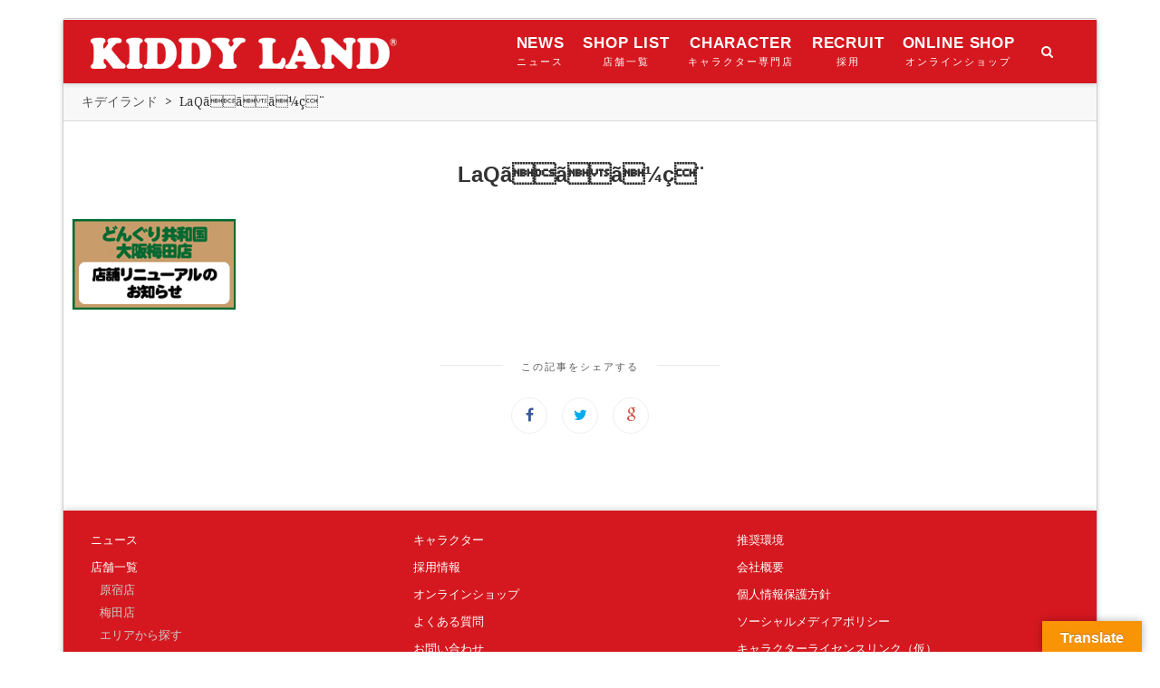

--- FILE ---
content_type: text/html; charset=UTF-8
request_url: https://confirm.kiddyland.co.jp/laqa%C2%83%C2%90a%C2%83%C2%8Aa%C2%83%C2%BCc%C2%94%C2%A8-87/
body_size: 15855
content:
<!doctype html>
<!--[if lt IE 7]> <html class="no-js lt-ie9 lt-ie8 lt-ie7" dir="ltr" lang="ja" prefix="og: https://ogp.me/ns#"> <![endif]-->
<!--[if IE 7]>    <html class="no-js lt-ie9 lt-ie8" dir="ltr" lang="ja" prefix="og: https://ogp.me/ns#"> <![endif]-->
<!--[if IE 8]>    <html class="no-js lt-ie9" dir="ltr" lang="ja" prefix="og: https://ogp.me/ns#"> <![endif]-->
<!--[if IE 9]>    <html class="no-js lt-ie10" dir="ltr" lang="ja" prefix="og: https://ogp.me/ns#"> <![endif]-->
<!--[if gt IE 8]><!--> <html class="no-js" dir="ltr" lang="ja" prefix="og: https://ogp.me/ns#"> <!--<![endif]-->

<head>
<meta http-equiv="Content-Type" content="text/html; charset=UTF-8" />
<meta charset="UTF-8">
<meta name='viewport' content='width=device-width, initial-scale=1' />

<link rel="profile" href="https://gmpg.org/xfn/11" />
<link rel="pingback" href="https://confirm.kiddyland.co.jp/xmlrpc.php" />
<link rel="alternate" type="application/rss+xml" title="キデイランド RSS Feed" href="https://confirm.kiddyland.co.jp/feed/">
<link rel="apple-touch-icon" sizes="180x180" href="/wp-content/themes/kiddytheme/assets/images/icon/kl_icon.png">
<meta name="apple-mobile-web-app-title" content="KIDDY LAND">
<meta name="application-name" content="KIDDY LAND">

<title>LaQããã¼ç¨ | キデイランド</title>
<link rel="shortcut icon" href="https://confirm.kiddyland.co.jp/wp-content/uploads/favicon.png" type="image/x-icon"><link rel="icon" href="https://confirm.kiddyland.co.jp/wp-content/uploads/favicon.png" type="image/x-icon"><link id="jeg-font-cuztomizer" href="https://fonts.googleapis.com/css?family=Droid+Serif%3A400%2C400italic%2C700%7CPlayfair+Display%3A400%2C400italic%2C700%7CLato%3A400%2C400italic%2C700&subset=latin,latin-ext" rel="stylesheet" type="text/css">
		<!-- All in One SEO 4.9.3 - aioseo.com -->
	<meta name="robots" content="noindex, nofollow, max-image-preview:large" />
	<meta name="author" content="kiddy"/>
	<link rel="canonical" href="https://confirm.kiddyland.co.jp/laqa%c2%83%c2%90a%c2%83%c2%8aa%c2%83%c2%bcc%c2%94%c2%a8-87/" />
	<meta name="generator" content="All in One SEO (AIOSEO) 4.9.3" />
		<meta property="og:locale" content="ja_JP" />
		<meta property="og:site_name" content="キデイランド | 東京都千代田区。玩具・書籍の小売りチェーンとFC。企業概要、店舗・お薦め商品紹介。" />
		<meta property="og:type" content="article" />
		<meta property="og:title" content="LaQããã¼ç¨ | キデイランド" />
		<meta property="og:url" content="https://confirm.kiddyland.co.jp/laqa%c2%83%c2%90a%c2%83%c2%8aa%c2%83%c2%bcc%c2%94%c2%a8-87/" />
		<meta property="article:published_time" content="2017-01-18T12:21:28+00:00" />
		<meta property="article:modified_time" content="2017-01-18T12:21:28+00:00" />
		<meta name="twitter:card" content="summary" />
		<meta name="twitter:title" content="LaQããã¼ç¨ | キデイランド" />
		<script type="application/ld+json" class="aioseo-schema">
			{"@context":"https:\/\/schema.org","@graph":[{"@type":"BreadcrumbList","@id":"https:\/\/confirm.kiddyland.co.jp\/laqa%c2%83%c2%90a%c2%83%c2%8aa%c2%83%c2%bcc%c2%94%c2%a8-87\/#breadcrumblist","itemListElement":[{"@type":"ListItem","@id":"https:\/\/confirm.kiddyland.co.jp#listItem","position":1,"name":"\u30db\u30fc\u30e0","item":"https:\/\/confirm.kiddyland.co.jp","nextItem":{"@type":"ListItem","@id":"https:\/\/confirm.kiddyland.co.jp\/laqa%c2%83%c2%90a%c2%83%c2%8aa%c2%83%c2%bcc%c2%94%c2%a8-87\/#listItem","name":"LaQ\u00e3\u0083\u0090\u00e3\u0083\u008a\u00e3\u0083\u00bc\u00e7\u0094\u00a8"}},{"@type":"ListItem","@id":"https:\/\/confirm.kiddyland.co.jp\/laqa%c2%83%c2%90a%c2%83%c2%8aa%c2%83%c2%bcc%c2%94%c2%a8-87\/#listItem","position":2,"name":"LaQ\u00e3\u0083\u0090\u00e3\u0083\u008a\u00e3\u0083\u00bc\u00e7\u0094\u00a8","previousItem":{"@type":"ListItem","@id":"https:\/\/confirm.kiddyland.co.jp#listItem","name":"\u30db\u30fc\u30e0"}}]},{"@type":"ItemPage","@id":"https:\/\/confirm.kiddyland.co.jp\/laqa%c2%83%c2%90a%c2%83%c2%8aa%c2%83%c2%bcc%c2%94%c2%a8-87\/#itempage","url":"https:\/\/confirm.kiddyland.co.jp\/laqa%c2%83%c2%90a%c2%83%c2%8aa%c2%83%c2%bcc%c2%94%c2%a8-87\/","name":"LaQ\u00e3\u0083\u0090\u00e3\u0083\u008a\u00e3\u0083\u00bc\u00e7\u0094\u00a8 | \u30ad\u30c7\u30a4\u30e9\u30f3\u30c9","inLanguage":"ja","isPartOf":{"@id":"https:\/\/confirm.kiddyland.co.jp\/#website"},"breadcrumb":{"@id":"https:\/\/confirm.kiddyland.co.jp\/laqa%c2%83%c2%90a%c2%83%c2%8aa%c2%83%c2%bcc%c2%94%c2%a8-87\/#breadcrumblist"},"author":{"@id":"https:\/\/confirm.kiddyland.co.jp\/author\/kiddy\/#author"},"creator":{"@id":"https:\/\/confirm.kiddyland.co.jp\/author\/kiddy\/#author"},"datePublished":"2017-01-18T21:21:28+09:00","dateModified":"2017-01-18T21:21:28+09:00"},{"@type":"Organization","@id":"https:\/\/confirm.kiddyland.co.jp\/#organization","name":"\u30ad\u30c7\u30a4\u30e9\u30f3\u30c9","description":"\u6771\u4eac\u90fd\u5343\u4ee3\u7530\u533a\u3002\u73a9\u5177\u30fb\u66f8\u7c4d\u306e\u5c0f\u58f2\u308a\u30c1\u30a7\u30fc\u30f3\u3068FC\u3002\u4f01\u696d\u6982\u8981\u3001\u5e97\u8217\u30fb\u304a\u85a6\u3081\u5546\u54c1\u7d39\u4ecb\u3002","url":"https:\/\/confirm.kiddyland.co.jp\/"},{"@type":"Person","@id":"https:\/\/confirm.kiddyland.co.jp\/author\/kiddy\/#author","url":"https:\/\/confirm.kiddyland.co.jp\/author\/kiddy\/","name":"kiddy","image":{"@type":"ImageObject","@id":"https:\/\/confirm.kiddyland.co.jp\/laqa%c2%83%c2%90a%c2%83%c2%8aa%c2%83%c2%bcc%c2%94%c2%a8-87\/#authorImage","url":"https:\/\/secure.gravatar.com\/avatar\/f5cf3246a40a452c1a3c4627c65ecf8dcda1cee2fd6857a7799f364848d960f1?s=96&d=mm&r=g","width":96,"height":96,"caption":"kiddy"}},{"@type":"WebSite","@id":"https:\/\/confirm.kiddyland.co.jp\/#website","url":"https:\/\/confirm.kiddyland.co.jp\/","name":"\u30ad\u30c7\u30a4\u30e9\u30f3\u30c9","description":"\u6771\u4eac\u90fd\u5343\u4ee3\u7530\u533a\u3002\u73a9\u5177\u30fb\u66f8\u7c4d\u306e\u5c0f\u58f2\u308a\u30c1\u30a7\u30fc\u30f3\u3068FC\u3002\u4f01\u696d\u6982\u8981\u3001\u5e97\u8217\u30fb\u304a\u85a6\u3081\u5546\u54c1\u7d39\u4ecb\u3002","inLanguage":"ja","publisher":{"@id":"https:\/\/confirm.kiddyland.co.jp\/#organization"}}]}
		</script>
		<!-- All in One SEO -->

<link rel='dns-prefetch' href='//translate.google.com' />
<link rel="alternate" type="application/rss+xml" title="キデイランド &raquo; フィード" href="https://confirm.kiddyland.co.jp/feed/" />
<link rel="alternate" type="application/rss+xml" title="キデイランド &raquo; コメントフィード" href="https://confirm.kiddyland.co.jp/comments/feed/" />
<script type="text/javascript" id="wpp-js" src="https://confirm.kiddyland.co.jp/wp-content/plugins/wordpress-popular-posts/assets/js/wpp.min.js?ver=7.3.6" data-sampling="1" data-sampling-rate="100" data-api-url="https://confirm.kiddyland.co.jp/wp-json/wordpress-popular-posts" data-post-id="44333" data-token="46d76697fd" data-lang="0" data-debug="0"></script>
<link rel="alternate" title="oEmbed (JSON)" type="application/json+oembed" href="https://confirm.kiddyland.co.jp/wp-json/oembed/1.0/embed?url=https%3A%2F%2Fconfirm.kiddyland.co.jp%2Flaqa%25c2%2583%25c2%2590a%25c2%2583%25c2%258aa%25c2%2583%25c2%25bcc%25c2%2594%25c2%25a8-87%2F" />
<link rel="alternate" title="oEmbed (XML)" type="text/xml+oembed" href="https://confirm.kiddyland.co.jp/wp-json/oembed/1.0/embed?url=https%3A%2F%2Fconfirm.kiddyland.co.jp%2Flaqa%25c2%2583%25c2%2590a%25c2%2583%25c2%258aa%25c2%2583%25c2%25bcc%25c2%2594%25c2%25a8-87%2F&#038;format=xml" />
<style id='wp-img-auto-sizes-contain-inline-css' type='text/css'>
img:is([sizes=auto i],[sizes^="auto," i]){contain-intrinsic-size:3000px 1500px}
/*# sourceURL=wp-img-auto-sizes-contain-inline-css */
</style>
<style id='wp-emoji-styles-inline-css' type='text/css'>

	img.wp-smiley, img.emoji {
		display: inline !important;
		border: none !important;
		box-shadow: none !important;
		height: 1em !important;
		width: 1em !important;
		margin: 0 0.07em !important;
		vertical-align: -0.1em !important;
		background: none !important;
		padding: 0 !important;
	}
/*# sourceURL=wp-emoji-styles-inline-css */
</style>
<style id='wp-block-library-inline-css' type='text/css'>
:root{--wp-block-synced-color:#7a00df;--wp-block-synced-color--rgb:122,0,223;--wp-bound-block-color:var(--wp-block-synced-color);--wp-editor-canvas-background:#ddd;--wp-admin-theme-color:#007cba;--wp-admin-theme-color--rgb:0,124,186;--wp-admin-theme-color-darker-10:#006ba1;--wp-admin-theme-color-darker-10--rgb:0,107,160.5;--wp-admin-theme-color-darker-20:#005a87;--wp-admin-theme-color-darker-20--rgb:0,90,135;--wp-admin-border-width-focus:2px}@media (min-resolution:192dpi){:root{--wp-admin-border-width-focus:1.5px}}.wp-element-button{cursor:pointer}:root .has-very-light-gray-background-color{background-color:#eee}:root .has-very-dark-gray-background-color{background-color:#313131}:root .has-very-light-gray-color{color:#eee}:root .has-very-dark-gray-color{color:#313131}:root .has-vivid-green-cyan-to-vivid-cyan-blue-gradient-background{background:linear-gradient(135deg,#00d084,#0693e3)}:root .has-purple-crush-gradient-background{background:linear-gradient(135deg,#34e2e4,#4721fb 50%,#ab1dfe)}:root .has-hazy-dawn-gradient-background{background:linear-gradient(135deg,#faaca8,#dad0ec)}:root .has-subdued-olive-gradient-background{background:linear-gradient(135deg,#fafae1,#67a671)}:root .has-atomic-cream-gradient-background{background:linear-gradient(135deg,#fdd79a,#004a59)}:root .has-nightshade-gradient-background{background:linear-gradient(135deg,#330968,#31cdcf)}:root .has-midnight-gradient-background{background:linear-gradient(135deg,#020381,#2874fc)}:root{--wp--preset--font-size--normal:16px;--wp--preset--font-size--huge:42px}.has-regular-font-size{font-size:1em}.has-larger-font-size{font-size:2.625em}.has-normal-font-size{font-size:var(--wp--preset--font-size--normal)}.has-huge-font-size{font-size:var(--wp--preset--font-size--huge)}.has-text-align-center{text-align:center}.has-text-align-left{text-align:left}.has-text-align-right{text-align:right}.has-fit-text{white-space:nowrap!important}#end-resizable-editor-section{display:none}.aligncenter{clear:both}.items-justified-left{justify-content:flex-start}.items-justified-center{justify-content:center}.items-justified-right{justify-content:flex-end}.items-justified-space-between{justify-content:space-between}.screen-reader-text{border:0;clip-path:inset(50%);height:1px;margin:-1px;overflow:hidden;padding:0;position:absolute;width:1px;word-wrap:normal!important}.screen-reader-text:focus{background-color:#ddd;clip-path:none;color:#444;display:block;font-size:1em;height:auto;left:5px;line-height:normal;padding:15px 23px 14px;text-decoration:none;top:5px;width:auto;z-index:100000}html :where(.has-border-color){border-style:solid}html :where([style*=border-top-color]){border-top-style:solid}html :where([style*=border-right-color]){border-right-style:solid}html :where([style*=border-bottom-color]){border-bottom-style:solid}html :where([style*=border-left-color]){border-left-style:solid}html :where([style*=border-width]){border-style:solid}html :where([style*=border-top-width]){border-top-style:solid}html :where([style*=border-right-width]){border-right-style:solid}html :where([style*=border-bottom-width]){border-bottom-style:solid}html :where([style*=border-left-width]){border-left-style:solid}html :where(img[class*=wp-image-]){height:auto;max-width:100%}:where(figure){margin:0 0 1em}html :where(.is-position-sticky){--wp-admin--admin-bar--position-offset:var(--wp-admin--admin-bar--height,0px)}@media screen and (max-width:600px){html :where(.is-position-sticky){--wp-admin--admin-bar--position-offset:0px}}

/*# sourceURL=wp-block-library-inline-css */
</style><style id='global-styles-inline-css' type='text/css'>
:root{--wp--preset--aspect-ratio--square: 1;--wp--preset--aspect-ratio--4-3: 4/3;--wp--preset--aspect-ratio--3-4: 3/4;--wp--preset--aspect-ratio--3-2: 3/2;--wp--preset--aspect-ratio--2-3: 2/3;--wp--preset--aspect-ratio--16-9: 16/9;--wp--preset--aspect-ratio--9-16: 9/16;--wp--preset--color--black: #000000;--wp--preset--color--cyan-bluish-gray: #abb8c3;--wp--preset--color--white: #ffffff;--wp--preset--color--pale-pink: #f78da7;--wp--preset--color--vivid-red: #cf2e2e;--wp--preset--color--luminous-vivid-orange: #ff6900;--wp--preset--color--luminous-vivid-amber: #fcb900;--wp--preset--color--light-green-cyan: #7bdcb5;--wp--preset--color--vivid-green-cyan: #00d084;--wp--preset--color--pale-cyan-blue: #8ed1fc;--wp--preset--color--vivid-cyan-blue: #0693e3;--wp--preset--color--vivid-purple: #9b51e0;--wp--preset--gradient--vivid-cyan-blue-to-vivid-purple: linear-gradient(135deg,rgb(6,147,227) 0%,rgb(155,81,224) 100%);--wp--preset--gradient--light-green-cyan-to-vivid-green-cyan: linear-gradient(135deg,rgb(122,220,180) 0%,rgb(0,208,130) 100%);--wp--preset--gradient--luminous-vivid-amber-to-luminous-vivid-orange: linear-gradient(135deg,rgb(252,185,0) 0%,rgb(255,105,0) 100%);--wp--preset--gradient--luminous-vivid-orange-to-vivid-red: linear-gradient(135deg,rgb(255,105,0) 0%,rgb(207,46,46) 100%);--wp--preset--gradient--very-light-gray-to-cyan-bluish-gray: linear-gradient(135deg,rgb(238,238,238) 0%,rgb(169,184,195) 100%);--wp--preset--gradient--cool-to-warm-spectrum: linear-gradient(135deg,rgb(74,234,220) 0%,rgb(151,120,209) 20%,rgb(207,42,186) 40%,rgb(238,44,130) 60%,rgb(251,105,98) 80%,rgb(254,248,76) 100%);--wp--preset--gradient--blush-light-purple: linear-gradient(135deg,rgb(255,206,236) 0%,rgb(152,150,240) 100%);--wp--preset--gradient--blush-bordeaux: linear-gradient(135deg,rgb(254,205,165) 0%,rgb(254,45,45) 50%,rgb(107,0,62) 100%);--wp--preset--gradient--luminous-dusk: linear-gradient(135deg,rgb(255,203,112) 0%,rgb(199,81,192) 50%,rgb(65,88,208) 100%);--wp--preset--gradient--pale-ocean: linear-gradient(135deg,rgb(255,245,203) 0%,rgb(182,227,212) 50%,rgb(51,167,181) 100%);--wp--preset--gradient--electric-grass: linear-gradient(135deg,rgb(202,248,128) 0%,rgb(113,206,126) 100%);--wp--preset--gradient--midnight: linear-gradient(135deg,rgb(2,3,129) 0%,rgb(40,116,252) 100%);--wp--preset--font-size--small: 13px;--wp--preset--font-size--medium: 20px;--wp--preset--font-size--large: 36px;--wp--preset--font-size--x-large: 42px;--wp--preset--spacing--20: 0.44rem;--wp--preset--spacing--30: 0.67rem;--wp--preset--spacing--40: 1rem;--wp--preset--spacing--50: 1.5rem;--wp--preset--spacing--60: 2.25rem;--wp--preset--spacing--70: 3.38rem;--wp--preset--spacing--80: 5.06rem;--wp--preset--shadow--natural: 6px 6px 9px rgba(0, 0, 0, 0.2);--wp--preset--shadow--deep: 12px 12px 50px rgba(0, 0, 0, 0.4);--wp--preset--shadow--sharp: 6px 6px 0px rgba(0, 0, 0, 0.2);--wp--preset--shadow--outlined: 6px 6px 0px -3px rgb(255, 255, 255), 6px 6px rgb(0, 0, 0);--wp--preset--shadow--crisp: 6px 6px 0px rgb(0, 0, 0);}:where(.is-layout-flex){gap: 0.5em;}:where(.is-layout-grid){gap: 0.5em;}body .is-layout-flex{display: flex;}.is-layout-flex{flex-wrap: wrap;align-items: center;}.is-layout-flex > :is(*, div){margin: 0;}body .is-layout-grid{display: grid;}.is-layout-grid > :is(*, div){margin: 0;}:where(.wp-block-columns.is-layout-flex){gap: 2em;}:where(.wp-block-columns.is-layout-grid){gap: 2em;}:where(.wp-block-post-template.is-layout-flex){gap: 1.25em;}:where(.wp-block-post-template.is-layout-grid){gap: 1.25em;}.has-black-color{color: var(--wp--preset--color--black) !important;}.has-cyan-bluish-gray-color{color: var(--wp--preset--color--cyan-bluish-gray) !important;}.has-white-color{color: var(--wp--preset--color--white) !important;}.has-pale-pink-color{color: var(--wp--preset--color--pale-pink) !important;}.has-vivid-red-color{color: var(--wp--preset--color--vivid-red) !important;}.has-luminous-vivid-orange-color{color: var(--wp--preset--color--luminous-vivid-orange) !important;}.has-luminous-vivid-amber-color{color: var(--wp--preset--color--luminous-vivid-amber) !important;}.has-light-green-cyan-color{color: var(--wp--preset--color--light-green-cyan) !important;}.has-vivid-green-cyan-color{color: var(--wp--preset--color--vivid-green-cyan) !important;}.has-pale-cyan-blue-color{color: var(--wp--preset--color--pale-cyan-blue) !important;}.has-vivid-cyan-blue-color{color: var(--wp--preset--color--vivid-cyan-blue) !important;}.has-vivid-purple-color{color: var(--wp--preset--color--vivid-purple) !important;}.has-black-background-color{background-color: var(--wp--preset--color--black) !important;}.has-cyan-bluish-gray-background-color{background-color: var(--wp--preset--color--cyan-bluish-gray) !important;}.has-white-background-color{background-color: var(--wp--preset--color--white) !important;}.has-pale-pink-background-color{background-color: var(--wp--preset--color--pale-pink) !important;}.has-vivid-red-background-color{background-color: var(--wp--preset--color--vivid-red) !important;}.has-luminous-vivid-orange-background-color{background-color: var(--wp--preset--color--luminous-vivid-orange) !important;}.has-luminous-vivid-amber-background-color{background-color: var(--wp--preset--color--luminous-vivid-amber) !important;}.has-light-green-cyan-background-color{background-color: var(--wp--preset--color--light-green-cyan) !important;}.has-vivid-green-cyan-background-color{background-color: var(--wp--preset--color--vivid-green-cyan) !important;}.has-pale-cyan-blue-background-color{background-color: var(--wp--preset--color--pale-cyan-blue) !important;}.has-vivid-cyan-blue-background-color{background-color: var(--wp--preset--color--vivid-cyan-blue) !important;}.has-vivid-purple-background-color{background-color: var(--wp--preset--color--vivid-purple) !important;}.has-black-border-color{border-color: var(--wp--preset--color--black) !important;}.has-cyan-bluish-gray-border-color{border-color: var(--wp--preset--color--cyan-bluish-gray) !important;}.has-white-border-color{border-color: var(--wp--preset--color--white) !important;}.has-pale-pink-border-color{border-color: var(--wp--preset--color--pale-pink) !important;}.has-vivid-red-border-color{border-color: var(--wp--preset--color--vivid-red) !important;}.has-luminous-vivid-orange-border-color{border-color: var(--wp--preset--color--luminous-vivid-orange) !important;}.has-luminous-vivid-amber-border-color{border-color: var(--wp--preset--color--luminous-vivid-amber) !important;}.has-light-green-cyan-border-color{border-color: var(--wp--preset--color--light-green-cyan) !important;}.has-vivid-green-cyan-border-color{border-color: var(--wp--preset--color--vivid-green-cyan) !important;}.has-pale-cyan-blue-border-color{border-color: var(--wp--preset--color--pale-cyan-blue) !important;}.has-vivid-cyan-blue-border-color{border-color: var(--wp--preset--color--vivid-cyan-blue) !important;}.has-vivid-purple-border-color{border-color: var(--wp--preset--color--vivid-purple) !important;}.has-vivid-cyan-blue-to-vivid-purple-gradient-background{background: var(--wp--preset--gradient--vivid-cyan-blue-to-vivid-purple) !important;}.has-light-green-cyan-to-vivid-green-cyan-gradient-background{background: var(--wp--preset--gradient--light-green-cyan-to-vivid-green-cyan) !important;}.has-luminous-vivid-amber-to-luminous-vivid-orange-gradient-background{background: var(--wp--preset--gradient--luminous-vivid-amber-to-luminous-vivid-orange) !important;}.has-luminous-vivid-orange-to-vivid-red-gradient-background{background: var(--wp--preset--gradient--luminous-vivid-orange-to-vivid-red) !important;}.has-very-light-gray-to-cyan-bluish-gray-gradient-background{background: var(--wp--preset--gradient--very-light-gray-to-cyan-bluish-gray) !important;}.has-cool-to-warm-spectrum-gradient-background{background: var(--wp--preset--gradient--cool-to-warm-spectrum) !important;}.has-blush-light-purple-gradient-background{background: var(--wp--preset--gradient--blush-light-purple) !important;}.has-blush-bordeaux-gradient-background{background: var(--wp--preset--gradient--blush-bordeaux) !important;}.has-luminous-dusk-gradient-background{background: var(--wp--preset--gradient--luminous-dusk) !important;}.has-pale-ocean-gradient-background{background: var(--wp--preset--gradient--pale-ocean) !important;}.has-electric-grass-gradient-background{background: var(--wp--preset--gradient--electric-grass) !important;}.has-midnight-gradient-background{background: var(--wp--preset--gradient--midnight) !important;}.has-small-font-size{font-size: var(--wp--preset--font-size--small) !important;}.has-medium-font-size{font-size: var(--wp--preset--font-size--medium) !important;}.has-large-font-size{font-size: var(--wp--preset--font-size--large) !important;}.has-x-large-font-size{font-size: var(--wp--preset--font-size--x-large) !important;}
/*# sourceURL=global-styles-inline-css */
</style>

<style id='classic-theme-styles-inline-css' type='text/css'>
/*! This file is auto-generated */
.wp-block-button__link{color:#fff;background-color:#32373c;border-radius:9999px;box-shadow:none;text-decoration:none;padding:calc(.667em + 2px) calc(1.333em + 2px);font-size:1.125em}.wp-block-file__button{background:#32373c;color:#fff;text-decoration:none}
/*# sourceURL=/wp-includes/css/classic-themes.min.css */
</style>
<link rel='stylesheet' id='categories-images-styles-css' href='https://confirm.kiddyland.co.jp/wp-content/plugins/categories-images/assets/css/zci-styles.css?ver=3.3.1' type='text/css' media='all' />
<link rel='stylesheet' id='dnd-upload-cf7-css' href='https://confirm.kiddyland.co.jp/wp-content/plugins/drag-and-drop-multiple-file-upload-contact-form-7/assets/css/dnd-upload-cf7.css?ver=1.3.9.3' type='text/css' media='all' />
<link rel='stylesheet' id='contact-form-7-css' href='https://confirm.kiddyland.co.jp/wp-content/plugins/contact-form-7/includes/css/styles.css?ver=6.1.4' type='text/css' media='all' />
<link rel='stylesheet' id='google-language-translator-css' href='https://confirm.kiddyland.co.jp/wp-content/plugins/google-language-translator/css/style.css?ver=6.0.20' type='text/css' media='' />
<link rel='stylesheet' id='glt-toolbar-styles-css' href='https://confirm.kiddyland.co.jp/wp-content/plugins/google-language-translator/css/toolbar.css?ver=6.0.20' type='text/css' media='' />
<link rel='stylesheet' id='wordpress-popular-posts-css-css' href='https://confirm.kiddyland.co.jp/wp-content/plugins/wordpress-popular-posts/assets/css/wpp.css?ver=7.3.6' type='text/css' media='all' />
<link rel='stylesheet' id='mediaelement-css' href='https://confirm.kiddyland.co.jp/wp-includes/js/mediaelement/mediaelementplayer-legacy.min.css?ver=4.2.17' type='text/css' media='all' />
<link rel='stylesheet' id='wp-mediaelement-css' href='https://confirm.kiddyland.co.jp/wp-includes/js/mediaelement/wp-mediaelement.min.css?ver=6.9' type='text/css' media='all' />
<link rel='stylesheet' id='jeg-fontawesome-css' href='https://confirm.kiddyland.co.jp/wp-content/themes/kiddytheme/css/fontawesome/css/font-awesome.min.css?ver=2017%20(Ver1.0.1)' type='text/css' media='all' />
<link rel='stylesheet' id='jeg-flexslider-css' href='https://confirm.kiddyland.co.jp/wp-content/themes/kiddytheme/css/flexslider/flexslider.css?ver=2017%20(Ver1.0.1)' type='text/css' media='all' />
<link rel='stylesheet' id='jeg-owlcarousel-css' href='https://confirm.kiddyland.co.jp/wp-content/themes/kiddytheme/css/owl-carousel/owl.carousel.css?ver=2017%20(Ver1.0.1)' type='text/css' media='all' />
<link rel='stylesheet' id='jeg-owltheme-css' href='https://confirm.kiddyland.co.jp/wp-content/themes/kiddytheme/css/owl-carousel/owl.theme.css?ver=2017%20(Ver1.0.1)' type='text/css' media='all' />
<link rel='stylesheet' id='jeg-owltransitions-css' href='https://confirm.kiddyland.co.jp/wp-content/themes/kiddytheme/css/owl-carousel/owl.transitions.css?ver=2017%20(Ver1.0.1)' type='text/css' media='all' />
<link rel='stylesheet' id='jeg-main-css' href='https://confirm.kiddyland.co.jp/wp-content/themes/kiddytheme/style.css?ver=2017%20(Ver1.0.1)' type='text/css' media='all' />
<link rel='stylesheet' id='jeg-responsive-css' href='https://confirm.kiddyland.co.jp/wp-content/themes/kiddytheme/css/responsive.css?ver=2017%20(Ver1.0.1)' type='text/css' media='all' />
<script type="text/javascript" src="https://confirm.kiddyland.co.jp/wp-includes/js/jquery/jquery.min.js?ver=3.7.1" id="jquery-core-js"></script>
<script type="text/javascript" src="https://confirm.kiddyland.co.jp/wp-includes/js/jquery/jquery-migrate.min.js?ver=3.4.1" id="jquery-migrate-js"></script>
<link rel="https://api.w.org/" href="https://confirm.kiddyland.co.jp/wp-json/" /><link rel="alternate" title="JSON" type="application/json" href="https://confirm.kiddyland.co.jp/wp-json/wp/v2/media/44333" /><link rel="EditURI" type="application/rsd+xml" title="RSD" href="https://confirm.kiddyland.co.jp/xmlrpc.php?rsd" />
<meta name="generator" content="WordPress 6.9" />
<link rel='shortlink' href='https://confirm.kiddyland.co.jp/?p=44333' />
<style>p.hello{font-size:12px;color:darkgray;}#google_language_translator,#flags{text-align:left;}#google_language_translator{clear:both;}#flags{width:165px;}#flags a{display:inline-block;margin-right:2px;}#google_language_translator a{display:none!important;}div.skiptranslate.goog-te-gadget{display:inline!important;}.goog-te-gadget{color:transparent!important;}.goog-te-gadget{font-size:0px!important;}.goog-branding{display:none;}.goog-tooltip{display: none!important;}.goog-tooltip:hover{display: none!important;}.goog-text-highlight{background-color:transparent!important;border:none!important;box-shadow:none!important;}#google_language_translator select.goog-te-combo{color:#32373c;}div.skiptranslate{display:none!important;}body{top:0px!important;}#goog-gt-{display:none!important;}font font{background-color:transparent!important;box-shadow:none!important;position:initial!important;}#glt-translate-trigger > span{color:#ffffff;}#glt-translate-trigger{background:#f89406;}</style>            <style id="wpp-loading-animation-styles">@-webkit-keyframes bgslide{from{background-position-x:0}to{background-position-x:-200%}}@keyframes bgslide{from{background-position-x:0}to{background-position-x:-200%}}.wpp-widget-block-placeholder,.wpp-shortcode-placeholder{margin:0 auto;width:60px;height:3px;background:#dd3737;background:linear-gradient(90deg,#dd3737 0%,#571313 10%,#dd3737 100%);background-size:200% auto;border-radius:3px;-webkit-animation:bgslide 1s infinite linear;animation:bgslide 1s infinite linear}</style>
                <style type="text/css">

                
    /***  HEADER LAYOUT 1  ***/
    #heading.first-nav .logo-wrapper a {padding: 80px 0 60px}
    
                
                    
        
            
    /***  HEADER LAYOUT 2  ***/
    #heading.second-nav .navigation > ul > li, #heading.second-nav .navigation > ul > li > a, #heading.second-nav .logo-wrapper, #heading.second-nav .nav-search i, #heading.second-nav .mobile-navigation i {line-height: 70px;}    #heading.second-nav .nav-wrapper {background: #d5181f;}
    #heading.second-nav .navigation > ul > li > a {color: #ffffff;}        
                    
    #heading.second-nav .nav-search i {color: #ffffff;}    
    /***  HEADER LAYOUT 3  ***/
    #heading.third-nav .logo-wrapper {padding: 80px 0 80px}
    
                
                    
        
            
    /***  HEADER LAYOUT 4  ***/
    #heading.four-nav .logo-wrapper {padding: 80px 0 80px}
    
                
                    
        
            
    /***  HEADER LAYOUT 5  ***/
    #heading.fifth-nav .logo-wrapper {padding: 80px 0 80px}
    
                
                    
        
            
    /***  MOBILE  ***/
                
    /***  SIDEBAR  ***/
        
    /***  FOOTER  ***/
    .first-footer, .second-footer .footer-bottom {background: #d5181f;}    .footer-bottom .social-copy span {color: #ffffff;}
    /***  WEBSITE BACKGROUND  ***/
    body { background-color: #ffffff; }    
    /***  CUSTOM FONTS  ***/
    
        /*** Global Font ***/
        body, input, textarea, button, select, label {
            font-family: Droid Serif;
        }
    
        /*** Heading ***/
        article .content-title, .meta-article-header, .widget h1.widget-title, .footerwidget-title h3, .entry h1, .entry h2, .entry h3, .entry h4, .entry h5, .entry h6, article .content-meta, .line-heading, h1, h2, h3, h4, h5,h6, .category-header span
        {
            font-family: Playfair Display;
        }
    
        /*** Menu ***/
        #heading .navigation, #heading .mobile-menu, .second-footer .footer-nav {
            font-family: Lato;
        }
    
    /***  CUSTOM CSS  ***/
    #flags ul {
    margin: 0;
    padding: 0;
}
    </style><style type="text/css">
a[href*="tel:"] {
    pointer-events: none;
    cursor: default;
    text-decoration: none;
}
</style>
<!-- Global site tag (gtag.js) - Google Analytics -->
<script async src="https://www.googletagmanager.com/gtag/js?id=G-PQRS12F9Y0"></script>
<script>
  window.dataLayer = window.dataLayer || [];
  function gtag(){dataLayer.push(arguments);}
  gtag('js', new Date());
  gtag('config', 'G-PQRS12F9Y0');
</script>
</head>

<body data-rsssl=1 class="attachment wp-singular attachment-template-default single single-attachment postid-44333 attachmentid-44333 attachment-jpeg wp-theme-kiddytheme">
    <div id="wrapper" class="boxed">


<!-- HEADER LAYOUT 2 -->
<div id="heading" class="second-nav">
    <div class="nav-helper"></div>
    <div class="nav-container">
        <div class="nav-wrapper">
            <div class="container">
                <div class="logo-wrapper">
                    <a title="キデイランド" href="https://confirm.kiddyland.co.jp">
                        <img class="logo-desktop" src="https://confirm.kiddyland.co.jp/wp-content/uploads/logo-s.png" data-at2x="https://confirm.kiddyland.co.jp/wp-content/uploads/logo-s.png" alt="キデイランド">
                        <img class="logo-mobile"  src="https://confirm.kiddyland.co.jp/wp-content/uploads/logo-s.png" data-at2x="https://confirm.kiddyland.co.jp/wp-content/uploads/logo-s.png" alt="キデイランド">
                    </a>
                </div>

                <div class="mobile-navigation">
                    <i class="fa fa-bars"></i>
                </div>

                <div class="mobile-menu">
                    <ul id="menu-main-menu" class="menu"><li id="menu-item-48261" class="menu-item menu-item-type-post_type menu-item-object-page menu-item-home menu-item-48261"><a href="https://confirm.kiddyland.co.jp/">ホーム</a></li>
<li id="menu-item-48262" class="menu-item menu-item-type-taxonomy menu-item-object-category menu-item-48262"><a href="https://confirm.kiddyland.co.jp/event/">ニュース</a></li>
<li id="menu-item-48263" class="menu-item menu-item-type-post_type menu-item-object-page menu-item-48263"><a href="https://confirm.kiddyland.co.jp/harajuku/">原宿店</a></li>
<li id="menu-item-48271" class="menu-item menu-item-type-post_type menu-item-object-page menu-item-48271"><a href="https://confirm.kiddyland.co.jp/umeda/">梅田店</a></li>
<li id="menu-item-48268" class="menu-item menu-item-type-post_type menu-item-object-page menu-item-48268"><a href="https://confirm.kiddyland.co.jp/shoplist/">店舗一覧</a></li>
<li id="menu-item-56758" class="menu-item menu-item-type-custom menu-item-object-custom menu-item-56758"><a target="_blank" href="https://kiddyland-job.com/">スタッフ募集</a></li>
</ul>                </div>

                <div class="nav-search">
                    <i class="fa fa-search"></i>
                    <div class="searchbox">
                        <form class="searchform" method="get" action="https://confirm.kiddyland.co.jp/">
    <input type="text" autocomplete="off" id="s" name="s" placeholder="キーワードを入力して検索">
</form>                    </div>
                </div>

                <div class="navigation">

<style>
.mainnav {
	width: auto;
	max-height: 30px;
	margin: 0;
	padding:10px 0 0;
	display: -webkit-box;
	display: -webkit-flex;
	display: -ms-flexbox;
	display: flex;
	-webkit-justify-content: space-around;
	-ms-flex-pack: distribute;
	justify-content: space-around;
}

#heading.second-nav .navigation > ul.mainnav > li {
	opacity: 1;
	padding: 0;
	-webkit-transform: none;
	-ms-transform: none;
	transform: none;
	-webkit-transition: none;
	-o-transition: none;
	transition: none;
}
.mainnav > li > a {
	position: relative;
	text-align: center;
	padding: 0;
	padding: 0 8px;
	display: -webkit-box;
	display: -webkit-flex;
	display: -ms-flexbox;
	display: flex;
	-webkit-box-orient: vertical;
	-webkit-box-direction: normal;
	-webkit-flex-direction: column;
	-ms-flex-direction: column;
	flex-direction: column;
	-webkit-box-pack: center;
	-webkit-justify-content: center;
	-ms-flex-pack: center;
	justify-content: center;
	color: #0f0f0f;
	-webkit-transition: all 0.4s ease;
	-o-transition: all 0.4s ease;
	transition: all 0.4s ease;
}
.mainnav .en,
.subnav .en {
	font-family: 'Roboto',sans-serif;
	font-style: normal;
	font-weight: 900;
	letter-spacing: .1em;
	letter-spacing: .05em;
}
.mainnav .en,
.mainnav .ja {
    display: block;
}
.mainnav > li > a .en {
    font-size: 17px;
    line-height: 1.4;
}
.mainnav > li > a .ja {
    margin-top: 2px;
    font-size: 11px;
    line-height: 1.3;
}
</style>

<ul class="mainnav">
	<li class="u-delay01">
		<a href="/event/">
			<span class="en">News</span><span class="ja">ニュース</span>
		</a>
	</li>
	<li class="u-delay02">
		<a href="/shoplist/">
			<span class="en">Shop List</span><span class="ja">店舗一覧</span>
		</a>
	</li>
	<li class="u-delay03">
		<a href="/charactor/">
			<span class="en">Character</span><span class="ja">キャラクター専門店</span>
		</a></li>
	<li class="u-delay04">
		<a href="https://kiddyland-job.com/" target="_blank" rel="noopener">
			<span class="en">Recruit</span><span class="ja">採用</span>
		</a></li>
	<li class="u-delay05">
		<a href="/onlineshop/">
			<span class="en">Online Shop</span><span class="ja">オンラインショップ</span>
		</a>
	</li>
</ul>

                    <!--<ul id="menu-main-menu-1" class="menu"><li class="menu-item menu-item-type-post_type menu-item-object-page menu-item-home menu-item-48261"><a href="https://confirm.kiddyland.co.jp/">ホーム</a></li>
<li class="menu-item menu-item-type-taxonomy menu-item-object-category menu-item-48262"><a href="https://confirm.kiddyland.co.jp/event/">ニュース</a></li>
<li class="menu-item menu-item-type-post_type menu-item-object-page menu-item-48263"><a href="https://confirm.kiddyland.co.jp/harajuku/">原宿店</a></li>
<li class="menu-item menu-item-type-post_type menu-item-object-page menu-item-48271"><a href="https://confirm.kiddyland.co.jp/umeda/">梅田店</a></li>
<li class="menu-item menu-item-type-post_type menu-item-object-page menu-item-48268"><a href="https://confirm.kiddyland.co.jp/shoplist/">店舗一覧</a></li>
<li class="menu-item menu-item-type-custom menu-item-object-custom menu-item-56758"><a target="_blank" href="https://kiddyland-job.com/">スタッフ募集</a></li>
</ul>-->
                </div>

            </div>
        </div>
    </div>
</div>
<!-- END: HEADER LAYOUT 2-->
  <div class="breadcrumb">
  <span property="itemListElement" typeof="ListItem"><a property="item" typeof="WebPage" title="キデイランドへ移動" href="https://confirm.kiddyland.co.jp" class="home"><span property="name">キデイランド</span></a><meta property="position" content="1"></span>&nbsp; &gt; &nbsp;<span property="itemListElement" typeof="ListItem"><span property="name">LaQããã¼ç¨</span><meta property="position" content="2"></span>  </div>

    
    <!-- content -->
    <div id="post-wrapper" class="normal">
        <div class="container">
            <span class="line-heading-single"></span>
            <div class="post-container">
                <div class="main-post">
                <article id="post-44333" class="full-content enable-pin-share post-44333 attachment type-attachment status-inherit hentry" data-article-type="">
    <div class="content-header-single">
        
        <h1 class="content-title">LaQããã¼ç¨</h1>

        <span class="content-separator"></span>

            </div>

        <div class="entry clearfix">
        <p class="attachment"><a href='https://confirm.kiddyland.co.jp/wp-content/uploads/cs_b.jpg'><img decoding="async" width="180" height="100" src="https://confirm.kiddyland.co.jp/wp-content/uploads/cs_b.jpg" class="attachment-medium size-medium" alt="" /></a></p>
    </div>
</article>
                    <div class="sharing-wrapper bottom circle">
            <div class="meta-article-header">
            <span>この記事をシェアする</span>
        </div>
    
    <div class="sharing">
        <div class="sharing-facebook">
            <a data-shareto="Facebook" rel="nofollow" target="_blank" href="https://www.facebook.com/sharer/sharer.php?u=https://confirm.kiddyland.co.jp/?p=44333"><i class="fa fa-facebook"></i></a>
        </div>
        <div class="sharing-twitter">
            <a data-shareto="Twitter" rel="nofollow" target="_blank" href="https://twitter.com/home?status=LaQ%C3%A3%C2%83%C2%90%C3%A3%C2%83%C2%8A%C3%A3%C2%83%C2%BC%C3%A7%C2%94%C2%A8%20-%20https://confirm.kiddyland.co.jp/?p=44333"><i class="fa fa-twitter"></i></a>
        </div>
        <div class="sharing-google">
            <a data-shareto="Google" rel="nofollow" target="_blank" href="https://plus.google.com/share?url=https://confirm.kiddyland.co.jp/?p=44333"><i class="fa fa-google"></i></a>
        </div>
    </div>

    </div><div class="prevnext-post">
    
    
    <div class="clear"></div>
</div><!--
<div class="author-box clearfix">
    <img alt='' src='https://secure.gravatar.com/avatar/f5cf3246a40a452c1a3c4627c65ecf8dcda1cee2fd6857a7799f364848d960f1?s=150&#038;d=mm&#038;r=g' srcset='https://secure.gravatar.com/avatar/f5cf3246a40a452c1a3c4627c65ecf8dcda1cee2fd6857a7799f364848d960f1?s=300&#038;d=mm&#038;r=g 2x' class='avatar avatar-150 photo' height='150' width='150' decoding='async'/>    <div class="author-box-wrap">
        <h5>kiddy</h5>
        
        
        <div class="author-socials">
                                                        </div>
    </div>
</div>
-->
                </div>

                

                <div class="clear"></div>
            </div>
        </div>
    </div>

<div class="footer-margin"></div>
<style>
#footer .ftNav ul li {
	font-size: 13px;
	float: left;
	width: 33%;
	color: #fff;
	text-align: left;
}
#footer .ftNav ul li a {
	color: #fff;
}
#footer .ftNav ul li dl {
	margin: 5px 0;
}
#footer .ftNav ul li dl dd {
	margin-left: 10px;
}
#footer .ftNav ul li dl dd a {
	color: #ccc;
}
.social-copy {
	margin-top: 30px;
}
@media screen and (max-width: 765px) {
	#footer .ftNav ul li {
		width: 50%;
	}
}
</style>
	<div id="footer" class="second-footer">
		<div class="footer-bottom">
			<div class="container">
				<div class="ftNav">
					<ul>
					<li class="first">
						<dl>
							<dt><a href="/event/">ニュース</a></dt>
						</dl>
						<dl>
							<dt><a href="/shoplist/">店舗一覧</a></dt>
							<dd><a href="/harajuku/"><span>原宿店</span></a></dd>
							<dd><a href="/umeda/"><span>梅田店</span></a></dd>
							<dd><a href="#"><span>エリアから探す</span></a></dd>
							<dd><a href="#"><span>キャラクターから探す</span></a></dd>
						</dl>
					</li>
					<li>
						<dl><dt><a href="#">キャラクター</a></dt></dl>
						<dl><dt><a href="https://kiddyland-job.com/" target="_blank">採用情報</a></dt></dl>
						<dl><dt><a href="https://store.shopping.yahoo.co.jp/harajuku-kiddyland/" target="_blank">オンラインショップ</a></dt></dl>
						<dl><dt><a href="/etc/faq/">よくある質問</a></dt></dl>
						<dl><dt><a href="/company/contact/">お問い合わせ</a></dt></dl>
					</li>
					<li class="last">
						<dl><dt><a href="/browser/">推奨環境</a></dt></dl>
						<dl><dt><a href="/company/data/">会社概要</a></dt></dl>
						<dl><dt><a href="/company/privacy/">個人情報保護方針</a></dt></dl>
						<dl><dt><a href="https://www.takaratomy.co.jp/socialpolicy/" target="_blank">ソーシャルメディアポリシー</a></dt></dl>
						<dl><dt><a href="#">キャラクターライセンスリンク（仮）</a></dt></dl>
					</li>
					</ul>
				</div>
				<div class="clear"></div>
				<div class="social-copy">
					<span>Copyright &copy; 1999-2026 KIDDY LAND Co.,Ltd. All Rights Reserved.</span>
				</div>
			</div>
		</div>
	</div>

<!--
<style>
#fnavi4 {
	text-align:center;
}
#fnavi4 li {
	display:inline;
	padding-left:10px;
	padding-right:5px;
	border-left:1px solid #000000;
}
#fnavi4 li:first-child {
	border-left:none;
}
#fnavi4 li a{
	color:#fff;
}
</style>
<div id="footer" class="second-footer">
	<div class="footer-bottom">
		<div class="container">
			<div id="fnavi4">
				<ul>
					<li><a href="/company/data/">会社概要</a></li>
					<li><a href="/company/privacy/">個人情報保護方針</a></li>
					<li><a href="/company/contact/">お問い合わせ</a></li>
					<li><a href="/browser/">推奨環境</a></li>
					<li><a href="https://www.takaratomy.co.jp/socialpolicy/" target="_blank" rel="noopener noreferrer">ソーシャルメディアポリシー</a></li>
				</ul>
			</div>
			<div class="social-copy">
			    <span>Copyright &copy; 1999-2026 KIDDY LAND Co.,Ltd. All Rights Reserved.</span>
			</div>
			<div class="clear"></div>
		</div>
	</div>
</div>
-->

</div><!-- /#wrapper -->
<script type="speculationrules">
{"prefetch":[{"source":"document","where":{"and":[{"href_matches":"/*"},{"not":{"href_matches":["/wp-*.php","/wp-admin/*","/wp-content/uploads/*","/wp-content/*","/wp-content/plugins/*","/wp-content/themes/kiddytheme/*","/*\\?(.+)"]}},{"not":{"selector_matches":"a[rel~=\"nofollow\"]"}},{"not":{"selector_matches":".no-prefetch, .no-prefetch a"}}]},"eagerness":"conservative"}]}
</script>
		<script type="text/javascript">
			function dnd_cf7_generateUUIDv4() {
				const bytes = new Uint8Array(16);
				crypto.getRandomValues(bytes);
				bytes[6] = (bytes[6] & 0x0f) | 0x40; // version 4
				bytes[8] = (bytes[8] & 0x3f) | 0x80; // variant 10
				const hex = Array.from(bytes, b => b.toString(16).padStart(2, "0")).join("");
				return hex.replace(/^(.{8})(.{4})(.{4})(.{4})(.{12})$/, "$1-$2-$3-$4-$5");
			}

			document.addEventListener("DOMContentLoaded", function() {
				if ( ! document.cookie.includes("wpcf7_guest_user_id")) {
					document.cookie = "wpcf7_guest_user_id=" + dnd_cf7_generateUUIDv4() + "; path=/; max-age=" + (12 * 3600) + "; samesite=Lax";
				}
			});
		</script>
	<div id="glt-translate-trigger"><span class="notranslate">Translate</span></div><div id="glt-toolbar"></div><div id="flags" style="display:none" class="size24"><ul id="sortable" class="ui-sortable"><li id="Chinese (Simplified)"><a href="#" title="Chinese (Simplified)" class="nturl notranslate zh-CN flag Chinese (Simplified)"></a></li><li id="Chinese (Traditional)"><a href="#" title="Chinese (Traditional)" class="nturl notranslate zh-TW flag Chinese (Traditional)"></a></li><li id="English"><a href="#" title="English" class="nturl notranslate en flag united-states"></a></li><li id="Japanese"><a href="#" title="Japanese" class="nturl notranslate ja flag Japanese"></a></li><li id="Korean"><a href="#" title="Korean" class="nturl notranslate ko flag Korean"></a></li></ul></div><div id='glt-footer'><div id="google_language_translator" class="default-language-ja"></div></div><script>function GoogleLanguageTranslatorInit() { new google.translate.TranslateElement({pageLanguage: 'ja', includedLanguages:'zh-CN,zh-TW,en,ja,ko', autoDisplay: false}, 'google_language_translator');}</script><script>
<script type="text/javascript" src="/wp-content/themes/kiddytheme/js/jquery.rwdImageMaps.min.js"></script>
</script>
<script type="text/javascript" src="https://confirm.kiddyland.co.jp/wp-includes/js/dist/hooks.min.js?ver=dd5603f07f9220ed27f1" id="wp-hooks-js"></script>
<script type="text/javascript" src="https://confirm.kiddyland.co.jp/wp-includes/js/dist/i18n.min.js?ver=c26c3dc7bed366793375" id="wp-i18n-js"></script>
<script type="text/javascript" id="wp-i18n-js-after">
/* <![CDATA[ */
wp.i18n.setLocaleData( { 'text direction\u0004ltr': [ 'ltr' ] } );
//# sourceURL=wp-i18n-js-after
/* ]]> */
</script>
<script type="text/javascript" src="https://confirm.kiddyland.co.jp/wp-content/plugins/contact-form-7/includes/swv/js/index.js?ver=6.1.4" id="swv-js"></script>
<script type="text/javascript" id="contact-form-7-js-translations">
/* <![CDATA[ */
( function( domain, translations ) {
	var localeData = translations.locale_data[ domain ] || translations.locale_data.messages;
	localeData[""].domain = domain;
	wp.i18n.setLocaleData( localeData, domain );
} )( "contact-form-7", {"translation-revision-date":"2025-11-30 08:12:23+0000","generator":"GlotPress\/4.0.3","domain":"messages","locale_data":{"messages":{"":{"domain":"messages","plural-forms":"nplurals=1; plural=0;","lang":"ja_JP"},"This contact form is placed in the wrong place.":["\u3053\u306e\u30b3\u30f3\u30bf\u30af\u30c8\u30d5\u30a9\u30fc\u30e0\u306f\u9593\u9055\u3063\u305f\u4f4d\u7f6e\u306b\u7f6e\u304b\u308c\u3066\u3044\u307e\u3059\u3002"],"Error:":["\u30a8\u30e9\u30fc:"]}},"comment":{"reference":"includes\/js\/index.js"}} );
//# sourceURL=contact-form-7-js-translations
/* ]]> */
</script>
<script type="text/javascript" id="contact-form-7-js-before">
/* <![CDATA[ */
var wpcf7 = {
    "api": {
        "root": "https:\/\/confirm.kiddyland.co.jp\/wp-json\/",
        "namespace": "contact-form-7\/v1"
    }
};
//# sourceURL=contact-form-7-js-before
/* ]]> */
</script>
<script type="text/javascript" src="https://confirm.kiddyland.co.jp/wp-content/plugins/contact-form-7/includes/js/index.js?ver=6.1.4" id="contact-form-7-js"></script>
<script type="text/javascript" id="codedropz-uploader-js-extra">
/* <![CDATA[ */
var dnd_cf7_uploader = {"ajax_url":"https://confirm.kiddyland.co.jp/wp-admin/admin-ajax.php","ajax_nonce":"e3374a6c75","drag_n_drop_upload":{"tag":"h3","text":"\u3053\u3053\u306b\u30d5\u30a1\u30a4\u30eb\u3092\u30c9\u30e9\u30c3\u30b0 & \u30c9\u30ed\u30c3\u30d7","or_separator":"\u307e\u305f\u306f","browse":"\u30d5\u30a1\u30a4\u30eb\u306e\u53c2\u7167","server_max_error":"\u30a2\u30c3\u30d7\u30ed\u30fc\u30c9\u3055\u308c\u305f\u30d5\u30a1\u30a4\u30eb\u304c\u30b5\u30fc\u30d0\u306e\u30a2\u30c3\u30d7\u30ed\u30fc\u30c9\u30b5\u30a4\u30ba\u306e\u4e0a\u9650\u3092\u8d85\u3048\u3066\u3044\u307e\u3059\u3002","large_file":"\u30a2\u30c3\u30d7\u30ed\u30fc\u30c9\u3055\u308c\u305f\u30d5\u30a1\u30a4\u30eb\u304c\u5927\u304d\u3059\u304e\u307e\u3059\u3002","inavalid_type":"\u30a2\u30c3\u30d7\u30ed\u30fc\u30c9\u3055\u308c\u305f\u30d5\u30a1\u30a4\u30eb\u304c\u8a31\u53ef\u3055\u308c\u305f\u30d5\u30a1\u30a4\u30eb\u5f62\u5f0f\u3067\u306f\u3042\u308a\u307e\u305b\u3093\u3002","max_file_limit":"\u6ce8 : \u4e00\u90e8\u306e\u30d5\u30a1\u30a4\u30eb\u306f\u30a2\u30c3\u30d7\u30ed\u30fc\u30c9\u3055\u308c\u3066\u3044\u307e\u305b\u3093 ( \u30d5\u30a1\u30a4\u30eb\u306e\u4e0a\u9650\u6570\u306f %count% \u4ef6\u307e\u3067 )","required":"\u3053\u306e\u30d5\u30a3\u30fc\u30eb\u30c9\u306f\u5fc5\u9808\u3067\u3059\u3002","delete":{"text":"\u524a\u9664\u4e2d","title":"\u524a\u9664"}},"dnd_text_counter":"/","disable_btn":""};
//# sourceURL=codedropz-uploader-js-extra
/* ]]> */
</script>
<script type="text/javascript" src="https://confirm.kiddyland.co.jp/wp-content/plugins/drag-and-drop-multiple-file-upload-contact-form-7/assets/js/codedropz-uploader-min.js?ver=1.3.9.3" id="codedropz-uploader-js"></script>
<script type="text/javascript" src="https://confirm.kiddyland.co.jp/wp-content/plugins/google-language-translator/js/scripts.js?ver=6.0.20" id="scripts-js"></script>
<script type="text/javascript" src="//translate.google.com/translate_a/element.js?cb=GoogleLanguageTranslatorInit" id="scripts-google-js"></script>
<script type="text/javascript" id="wpfront-scroll-top-js-extra">
/* <![CDATA[ */
var wpfront_scroll_top_data = {"data":{"css":"#wpfront-scroll-top-container{position:fixed;cursor:pointer;z-index:9999;border:none;outline:none;background-color:rgba(0,0,0,0);box-shadow:none;outline-style:none;text-decoration:none;opacity:0;display:none;align-items:center;justify-content:center;margin:0;padding:0}#wpfront-scroll-top-container.show{display:flex;opacity:1}#wpfront-scroll-top-container .sr-only{position:absolute;width:1px;height:1px;padding:0;margin:-1px;overflow:hidden;clip:rect(0,0,0,0);white-space:nowrap;border:0}#wpfront-scroll-top-container .text-holder{padding:3px 10px;-webkit-border-radius:3px;border-radius:3px;-webkit-box-shadow:4px 4px 5px 0px rgba(50,50,50,.5);-moz-box-shadow:4px 4px 5px 0px rgba(50,50,50,.5);box-shadow:4px 4px 5px 0px rgba(50,50,50,.5)}#wpfront-scroll-top-container{right:40px;bottom:40px;}#wpfront-scroll-top-container img{width:auto;height:auto;}#wpfront-scroll-top-container .text-holder{color:#ffffff;background-color:#000000;width:auto;height:auto;;}#wpfront-scroll-top-container .text-holder:hover{background-color:#000000;}#wpfront-scroll-top-container i{color:#000000;}","html":"\u003Cbutton id=\"wpfront-scroll-top-container\" aria-label=\"\" title=\"\" \u003E\u003Cimg src=\"https://confirm.kiddyland.co.jp/wp-content/plugins/wpfront-scroll-top/includes/assets/icons/1.png\" alt=\"\" title=\"\"\u003E\u003C/button\u003E","data":{"hide_iframe":false,"button_fade_duration":200,"auto_hide":false,"auto_hide_after":2,"scroll_offset":100,"button_opacity":0.8000000000000000444089209850062616169452667236328125,"button_action":"top","button_action_element_selector":"","button_action_container_selector":"html, body","button_action_element_offset":0,"scroll_duration":400}}};
//# sourceURL=wpfront-scroll-top-js-extra
/* ]]> */
</script>
<script type="text/javascript" src="https://confirm.kiddyland.co.jp/wp-content/plugins/wpfront-scroll-top/includes/assets/wpfront-scroll-top.min.js?ver=3.0.1.09211" id="wpfront-scroll-top-js"></script>
<script type="text/javascript" src="https://confirm.kiddyland.co.jp/wp-includes/js/comment-reply.min.js?ver=6.9" id="comment-reply-js" async="async" data-wp-strategy="async" fetchpriority="low"></script>
<script type="text/javascript" id="mediaelement-core-js-before">
/* <![CDATA[ */
var mejsL10n = {"language":"ja","strings":{"mejs.download-file":"\u30d5\u30a1\u30a4\u30eb\u3092\u30c0\u30a6\u30f3\u30ed\u30fc\u30c9","mejs.install-flash":"\u3054\u5229\u7528\u306e\u30d6\u30e9\u30a6\u30b6\u30fc\u306f Flash Player \u304c\u7121\u52b9\u306b\u306a\u3063\u3066\u3044\u308b\u304b\u3001\u30a4\u30f3\u30b9\u30c8\u30fc\u30eb\u3055\u308c\u3066\u3044\u307e\u305b\u3093\u3002Flash Player \u30d7\u30e9\u30b0\u30a4\u30f3\u3092\u6709\u52b9\u306b\u3059\u308b\u304b\u3001\u6700\u65b0\u30d0\u30fc\u30b8\u30e7\u30f3\u3092 https://get.adobe.com/jp/flashplayer/ \u304b\u3089\u30a4\u30f3\u30b9\u30c8\u30fc\u30eb\u3057\u3066\u304f\u3060\u3055\u3044\u3002","mejs.fullscreen":"\u30d5\u30eb\u30b9\u30af\u30ea\u30fc\u30f3","mejs.play":"\u518d\u751f","mejs.pause":"\u505c\u6b62","mejs.time-slider":"\u30bf\u30a4\u30e0\u30b9\u30e9\u30a4\u30c0\u30fc","mejs.time-help-text":"1\u79d2\u9032\u3080\u306b\u306f\u5de6\u53f3\u77e2\u5370\u30ad\u30fc\u3092\u300110\u79d2\u9032\u3080\u306b\u306f\u4e0a\u4e0b\u77e2\u5370\u30ad\u30fc\u3092\u4f7f\u3063\u3066\u304f\u3060\u3055\u3044\u3002","mejs.live-broadcast":"\u751f\u653e\u9001","mejs.volume-help-text":"\u30dc\u30ea\u30e5\u30fc\u30e0\u8abf\u7bc0\u306b\u306f\u4e0a\u4e0b\u77e2\u5370\u30ad\u30fc\u3092\u4f7f\u3063\u3066\u304f\u3060\u3055\u3044\u3002","mejs.unmute":"\u30df\u30e5\u30fc\u30c8\u89e3\u9664","mejs.mute":"\u30df\u30e5\u30fc\u30c8","mejs.volume-slider":"\u30dc\u30ea\u30e5\u30fc\u30e0\u30b9\u30e9\u30a4\u30c0\u30fc","mejs.video-player":"\u52d5\u753b\u30d7\u30ec\u30fc\u30e4\u30fc","mejs.audio-player":"\u97f3\u58f0\u30d7\u30ec\u30fc\u30e4\u30fc","mejs.captions-subtitles":"\u30ad\u30e3\u30d7\u30b7\u30e7\u30f3/\u5b57\u5e55","mejs.captions-chapters":"\u30c1\u30e3\u30d7\u30bf\u30fc","mejs.none":"\u306a\u3057","mejs.afrikaans":"\u30a2\u30d5\u30ea\u30ab\u30fc\u30f3\u30b9\u8a9e","mejs.albanian":"\u30a2\u30eb\u30d0\u30cb\u30a2\u8a9e","mejs.arabic":"\u30a2\u30e9\u30d3\u30a2\u8a9e","mejs.belarusian":"\u30d9\u30e9\u30eb\u30fc\u30b7\u8a9e","mejs.bulgarian":"\u30d6\u30eb\u30ac\u30ea\u30a2\u8a9e","mejs.catalan":"\u30ab\u30bf\u30ed\u30cb\u30a2\u8a9e","mejs.chinese":"\u4e2d\u56fd\u8a9e","mejs.chinese-simplified":"\u4e2d\u56fd\u8a9e (\u7c21\u4f53\u5b57)","mejs.chinese-traditional":"\u4e2d\u56fd\u8a9e (\u7e41\u4f53\u5b57)","mejs.croatian":"\u30af\u30ed\u30a2\u30c1\u30a2\u8a9e","mejs.czech":"\u30c1\u30a7\u30b3\u8a9e","mejs.danish":"\u30c7\u30f3\u30de\u30fc\u30af\u8a9e","mejs.dutch":"\u30aa\u30e9\u30f3\u30c0\u8a9e","mejs.english":"\u82f1\u8a9e","mejs.estonian":"\u30a8\u30b9\u30c8\u30cb\u30a2\u8a9e","mejs.filipino":"\u30d5\u30a3\u30ea\u30d4\u30f3\u8a9e","mejs.finnish":"\u30d5\u30a3\u30f3\u30e9\u30f3\u30c9\u8a9e","mejs.french":"\u30d5\u30e9\u30f3\u30b9\u8a9e","mejs.galician":"\u30ac\u30ea\u30b7\u30a2\u8a9e","mejs.german":"\u30c9\u30a4\u30c4\u8a9e","mejs.greek":"\u30ae\u30ea\u30b7\u30e3\u8a9e","mejs.haitian-creole":"\u30cf\u30a4\u30c1\u8a9e","mejs.hebrew":"\u30d8\u30d6\u30e9\u30a4\u8a9e","mejs.hindi":"\u30d2\u30f3\u30c7\u30a3\u30fc\u8a9e","mejs.hungarian":"\u30cf\u30f3\u30ac\u30ea\u30fc\u8a9e","mejs.icelandic":"\u30a2\u30a4\u30b9\u30e9\u30f3\u30c9\u8a9e","mejs.indonesian":"\u30a4\u30f3\u30c9\u30cd\u30b7\u30a2\u8a9e","mejs.irish":"\u30a2\u30a4\u30eb\u30e9\u30f3\u30c9\u8a9e","mejs.italian":"\u30a4\u30bf\u30ea\u30a2\u8a9e","mejs.japanese":"\u65e5\u672c\u8a9e","mejs.korean":"\u97d3\u56fd\u8a9e","mejs.latvian":"\u30e9\u30c8\u30d3\u30a2\u8a9e","mejs.lithuanian":"\u30ea\u30c8\u30a2\u30cb\u30a2\u8a9e","mejs.macedonian":"\u30de\u30b1\u30c9\u30cb\u30a2\u8a9e","mejs.malay":"\u30de\u30ec\u30fc\u8a9e","mejs.maltese":"\u30de\u30eb\u30bf\u8a9e","mejs.norwegian":"\u30ce\u30eb\u30a6\u30a7\u30fc\u8a9e","mejs.persian":"\u30da\u30eb\u30b7\u30a2\u8a9e","mejs.polish":"\u30dd\u30fc\u30e9\u30f3\u30c9\u8a9e","mejs.portuguese":"\u30dd\u30eb\u30c8\u30ac\u30eb\u8a9e","mejs.romanian":"\u30eb\u30fc\u30de\u30cb\u30a2\u8a9e","mejs.russian":"\u30ed\u30b7\u30a2\u8a9e","mejs.serbian":"\u30bb\u30eb\u30d3\u30a2\u8a9e","mejs.slovak":"\u30b9\u30ed\u30d0\u30ad\u30a2\u8a9e","mejs.slovenian":"\u30b9\u30ed\u30d9\u30cb\u30a2\u8a9e","mejs.spanish":"\u30b9\u30da\u30a4\u30f3\u8a9e","mejs.swahili":"\u30b9\u30ef\u30d2\u30ea\u8a9e","mejs.swedish":"\u30b9\u30a6\u30a7\u30fc\u30c7\u30f3\u8a9e","mejs.tagalog":"\u30bf\u30ac\u30ed\u30b0\u8a9e","mejs.thai":"\u30bf\u30a4\u8a9e","mejs.turkish":"\u30c8\u30eb\u30b3\u8a9e","mejs.ukrainian":"\u30a6\u30af\u30e9\u30a4\u30ca\u8a9e","mejs.vietnamese":"\u30d9\u30c8\u30ca\u30e0\u8a9e","mejs.welsh":"\u30a6\u30a7\u30fc\u30eb\u30ba\u8a9e","mejs.yiddish":"\u30a4\u30c7\u30a3\u30c3\u30b7\u30e5\u8a9e"}};
//# sourceURL=mediaelement-core-js-before
/* ]]> */
</script>
<script type="text/javascript" src="https://confirm.kiddyland.co.jp/wp-includes/js/mediaelement/mediaelement-and-player.min.js?ver=4.2.17" id="mediaelement-core-js"></script>
<script type="text/javascript" src="https://confirm.kiddyland.co.jp/wp-includes/js/mediaelement/mediaelement-migrate.min.js?ver=6.9" id="mediaelement-migrate-js"></script>
<script type="text/javascript" id="mediaelement-js-extra">
/* <![CDATA[ */
var _wpmejsSettings = {"pluginPath":"/wp-includes/js/mediaelement/","classPrefix":"mejs-","stretching":"responsive","audioShortcodeLibrary":"mediaelement","videoShortcodeLibrary":"mediaelement"};
//# sourceURL=mediaelement-js-extra
/* ]]> */
</script>
<script type="text/javascript" src="https://confirm.kiddyland.co.jp/wp-includes/js/mediaelement/wp-mediaelement.min.js?ver=6.9" id="wp-mediaelement-js"></script>
<script type="text/javascript" id="jeg-main-js-extra">
/* <![CDATA[ */
var joption = {"shareto":"Share Article to ","sticky":""};
//# sourceURL=jeg-main-js-extra
/* ]]> */
</script>
<script type="text/javascript" src="https://confirm.kiddyland.co.jp/wp-content/themes/kiddytheme/js/main.js?ver=2017%20(Ver1.0.1)" id="jeg-main-js"></script>
<script type="text/javascript" src="https://confirm.kiddyland.co.jp/wp-content/themes/kiddytheme/js/jquery.hoverIntent.js?ver=2017%20(Ver1.0.1)" id="jeg-hoverintent-js"></script>
<script type="text/javascript" src="https://confirm.kiddyland.co.jp/wp-content/themes/kiddytheme/js/jquery.flexslider-min.js?ver=2017%20(Ver1.0.1)" id="jeg-flexslider-js"></script>
<script type="text/javascript" src="https://confirm.kiddyland.co.jp/wp-content/themes/kiddytheme/js/owl.carousel.min.js?ver=2017%20(Ver1.0.1)" id="jeg-owlcarousel-js"></script>
<script type="text/javascript" src="https://confirm.kiddyland.co.jp/wp-content/themes/kiddytheme/js/mutate/events.min.js?ver=2017%20(Ver1.0.1)" id="jeg-events-js"></script>
<script type="text/javascript" src="https://confirm.kiddyland.co.jp/wp-content/themes/kiddytheme/js/mutate/mutate.min.js?ver=2017%20(Ver1.0.1)" id="jeg-mutate-js"></script>
<script type="text/javascript" src="https://confirm.kiddyland.co.jp/wp-content/themes/kiddytheme/js/jquery.jfollowsidebar.js?ver=2017%20(Ver1.0.1)" id="jeg-jfollowsidebar-js"></script>
<script type="text/javascript" src="https://confirm.kiddyland.co.jp/wp-content/themes/kiddytheme/js/waypoints.js?ver=2017%20(Ver1.0.1)" id="jeg-waypoints-js"></script>
<script type="text/javascript" src="https://confirm.kiddyland.co.jp/wp-content/themes/kiddytheme/js/jquery.isotope.min.js?ver=2017%20(Ver1.0.1)" id="jeg-isotope-js"></script>
<script type="text/javascript" src="https://confirm.kiddyland.co.jp/wp-content/themes/kiddytheme/js/imagesloaded.pkgd.min.js?ver=2017%20(Ver1.0.1)" id="jeg-imagesloaded-js"></script>
<script id="wp-emoji-settings" type="application/json">
{"baseUrl":"https://s.w.org/images/core/emoji/17.0.2/72x72/","ext":".png","svgUrl":"https://s.w.org/images/core/emoji/17.0.2/svg/","svgExt":".svg","source":{"concatemoji":"https://confirm.kiddyland.co.jp/wp-includes/js/wp-emoji-release.min.js?ver=6.9"}}
</script>
<script type="module">
/* <![CDATA[ */
/*! This file is auto-generated */
const a=JSON.parse(document.getElementById("wp-emoji-settings").textContent),o=(window._wpemojiSettings=a,"wpEmojiSettingsSupports"),s=["flag","emoji"];function i(e){try{var t={supportTests:e,timestamp:(new Date).valueOf()};sessionStorage.setItem(o,JSON.stringify(t))}catch(e){}}function c(e,t,n){e.clearRect(0,0,e.canvas.width,e.canvas.height),e.fillText(t,0,0);t=new Uint32Array(e.getImageData(0,0,e.canvas.width,e.canvas.height).data);e.clearRect(0,0,e.canvas.width,e.canvas.height),e.fillText(n,0,0);const a=new Uint32Array(e.getImageData(0,0,e.canvas.width,e.canvas.height).data);return t.every((e,t)=>e===a[t])}function p(e,t){e.clearRect(0,0,e.canvas.width,e.canvas.height),e.fillText(t,0,0);var n=e.getImageData(16,16,1,1);for(let e=0;e<n.data.length;e++)if(0!==n.data[e])return!1;return!0}function u(e,t,n,a){switch(t){case"flag":return n(e,"\ud83c\udff3\ufe0f\u200d\u26a7\ufe0f","\ud83c\udff3\ufe0f\u200b\u26a7\ufe0f")?!1:!n(e,"\ud83c\udde8\ud83c\uddf6","\ud83c\udde8\u200b\ud83c\uddf6")&&!n(e,"\ud83c\udff4\udb40\udc67\udb40\udc62\udb40\udc65\udb40\udc6e\udb40\udc67\udb40\udc7f","\ud83c\udff4\u200b\udb40\udc67\u200b\udb40\udc62\u200b\udb40\udc65\u200b\udb40\udc6e\u200b\udb40\udc67\u200b\udb40\udc7f");case"emoji":return!a(e,"\ud83e\u1fac8")}return!1}function f(e,t,n,a){let r;const o=(r="undefined"!=typeof WorkerGlobalScope&&self instanceof WorkerGlobalScope?new OffscreenCanvas(300,150):document.createElement("canvas")).getContext("2d",{willReadFrequently:!0}),s=(o.textBaseline="top",o.font="600 32px Arial",{});return e.forEach(e=>{s[e]=t(o,e,n,a)}),s}function r(e){var t=document.createElement("script");t.src=e,t.defer=!0,document.head.appendChild(t)}a.supports={everything:!0,everythingExceptFlag:!0},new Promise(t=>{let n=function(){try{var e=JSON.parse(sessionStorage.getItem(o));if("object"==typeof e&&"number"==typeof e.timestamp&&(new Date).valueOf()<e.timestamp+604800&&"object"==typeof e.supportTests)return e.supportTests}catch(e){}return null}();if(!n){if("undefined"!=typeof Worker&&"undefined"!=typeof OffscreenCanvas&&"undefined"!=typeof URL&&URL.createObjectURL&&"undefined"!=typeof Blob)try{var e="postMessage("+f.toString()+"("+[JSON.stringify(s),u.toString(),c.toString(),p.toString()].join(",")+"));",a=new Blob([e],{type:"text/javascript"});const r=new Worker(URL.createObjectURL(a),{name:"wpTestEmojiSupports"});return void(r.onmessage=e=>{i(n=e.data),r.terminate(),t(n)})}catch(e){}i(n=f(s,u,c,p))}t(n)}).then(e=>{for(const n in e)a.supports[n]=e[n],a.supports.everything=a.supports.everything&&a.supports[n],"flag"!==n&&(a.supports.everythingExceptFlag=a.supports.everythingExceptFlag&&a.supports[n]);var t;a.supports.everythingExceptFlag=a.supports.everythingExceptFlag&&!a.supports.flag,a.supports.everything||((t=a.source||{}).concatemoji?r(t.concatemoji):t.wpemoji&&t.twemoji&&(r(t.twemoji),r(t.wpemoji)))});
//# sourceURL=https://confirm.kiddyland.co.jp/wp-includes/js/wp-emoji-loader.min.js
/* ]]> */
</script>
</body>
</html>